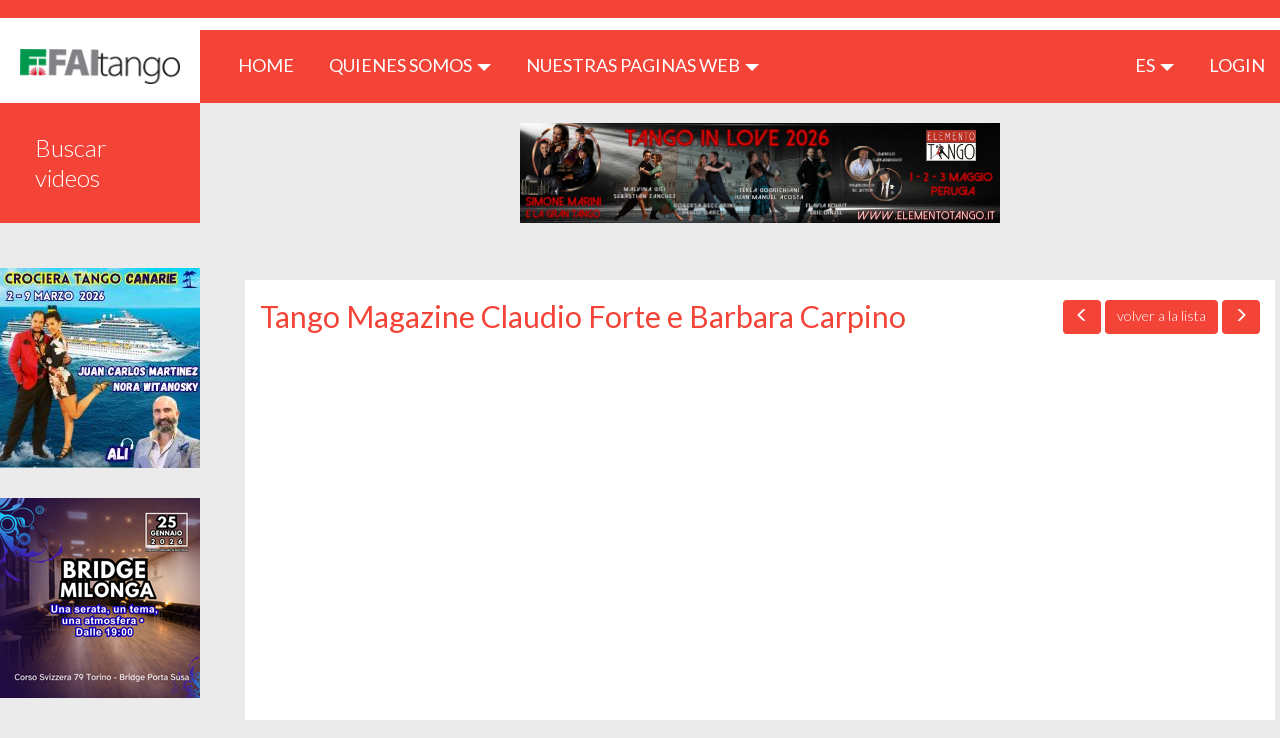

--- FILE ---
content_type: text/html; charset=UTF-8
request_url: https://tangomagazine.faitango.it/es/video/1122
body_size: 5100
content:
<!DOCTYPE html>
<html lang="es">
    <head>
        <meta charset="utf-8">
        <meta http-equiv="X-UA-Compatible" content="IE=edge">
        <title>Home page | TangoMagazine</title>
        <meta name="viewport" content="width=device-width, initial-scale=1">
        <meta name="csrf-token" content="adqpLewDDillQo2GKxbmVofmpPw92MN1IvIVX8d0">
        <link rel="stylesheet" type="text/css" href="https://tangomagazine.faitango.it/bootstrap/css/bootstrap.min.css">
        <link rel="stylesheet" type="text/css" href="https://tangomagazine.faitango.it/font-awesome/css/font-awesome.min.css">
        <link rel="stylesheet" type="text/css" href="https://tangomagazine.faitango.it/css/marg-padd.min.css">
        <!--[if lt IE 9]>
            <script src="https://oss.maxcdn.com/html5shiv/3.7.3/html5shiv.min.js"></script>
            <script src="https://oss.maxcdn.com/respond/1.4.2/respond.min.js"></script>
        <![endif]-->
        <link rel="stylesheet" href="//cdn.materialdesignicons.com/2.1.19/css/materialdesignicons.min.css">
        <link rel="stylesheet" type="text/css" href="https://tangomagazine.faitango.it/css/override.css">
        <link rel="stylesheet" type="text/css" href="https://tangomagazine.faitango.it/css/jssocials.css">
        <link rel="stylesheet" type="text/css" href="https://tangomagazine.faitango.it/css/jssocials-theme-flat.css">
        <link rel="stylesheet" type="text/css" href="https://tangomagazine.faitango.it/css/bootstrap-datepicker.css">

        <link rel="stylesheet" type="text/css" href="https://tangomagazine.faitango.it/js/slick/slick.css">
        <link rel="stylesheet" type="text/css" href="https://tangomagazine.faitango.it/js/slick/slick-theme.css">
        <link href="https://cdnjs.cloudflare.com/ajax/libs/select2/4.0.10/css/select2.min.css" rel="stylesheet">

        <link rel="stylesheet" type="text/css" href="https://tangomagazine.faitango.it/css/global.css">
        <link rel="stylesheet" type="text/css" href="https://tangomagazine.faitango.it/css/colors/red.css">

        <meta property="og:title" content="Tango Magazine  Claudio Forte e Barbara Carpino" />
<meta property="og:type" content="article" />
<meta property="og:image" content="https://i.ytimg.com/vi/zG53GN3oZr4/hqdefault.jpg" />
<meta property="og:description" content="Incontriamo al I° Giglio Tango Festival Claudio Forte e Barbara Carpino." />
<meta property="og:url" content="https://tangomagazine.faitango.it/es/video/1122" />


    <!-- Global site tag (gtag.js) - Google Analytics -->
        <script async src=https://www.googletagmanager.com/gtag/js?id=UA-19658385-9></script>
        <script>
            window.dataLayer = window.dataLayer || [];
            function gtag(){dataLayer.push(arguments);}
            gtag('js', new Date());

            gtag('config', 'UA-19658385-9');
        </script>

    </head>
        <body>
            <header>
	<section class="nav-row">
		<div class="container-fluid">
			<div class="row">
				<div class="col-xs-12 no-padding">
					<nav class="navbar navbar-default">
						<div class="navbar-header">
							<div class="">
								<button type="button" class="btn btn-default navbar-toggle text-uppercase"
								        data-toggle="dropdown" aria-haspopup="true"
								        aria-expanded="false">
									es
								</button>
								<ul class="dropdown-menu dropdown-menu-right">
                                    <li>
            <a target="_self" href="/it/video/1122">
                it
            </a>
        </li>
                        <li>
            <a target="_self" href="/en/video/1122">
                en
            </a>
        </li>
                        <li>
            <a target="_self" href="/de/video/1122">
                de
            </a>
        </li>
                        <li>
            <a target="_self" href="/fr/video/1122">
                fr
            </a>
        </li>
        								</ul>
							</div>
							<a class="navbar-brand" href="/es/home" style="display: flex; align-items: center; justify-content: center; font-size: 2.5rem;"><img src="/img/logo.png"></a>
						</div>
						<div class="collapse navbar-collapse" id="bs-example-navbar-collapse-1">
							<ul class="nav navbar-nav hidden-xs">
								<li>
									<a href="/es/home">HOME <span class="sr-only">(current)</span></a>
								</li>
								<li class="dropdown">
									<a href="#" class="ì" data-toggle="dropdown" role="button"
									   aria-haspopup="true" aria-expanded="false">
										QUIENES SOMOS <span class="caret"></span>
									</a>
									<ul class="dropdown-menu">
                                                                                    <li>
                                                <a href="https://tangomagazine.faitango.it/es/cariche-sociali">
                                                    Sedes sociales
                                                </a>
                                            </li>
                                                                                    <li>
                                                <a href="https://tangomagazine.faitango.it/es/tangomagazine">
                                                    TangoMagazine
                                                </a>
                                            </li>
                                                                                    <li>
                                                <a href="https://tangomagazine.faitango.it/es/contatti">
                                                    Contacto
                                                </a>
                                            </li>
                                                                            </ul>
								</li>
								<li class="dropdown">
									<a href="#" class="dropdown-toggle text-uppercase" data-toggle="dropdown"
									   role="button"
									   aria-haspopup="true" aria-expanded="false">Nuestras paginas web <span
												class="caret"></span></a>
									<ul class="dropdown-menu">
                                        <li><a target="_blank" href="http://faitango.it">faitango.it</a></li>
                                        <li><a target="_blank" href="http://tangopodcast.net">tangopodcast.net</a></li>
                                        <li><a target="_blank" href="http://tangoygotan.faitango.it">tangoygotan.faitango.it</a></li>
                                        <li><a target="_blank" href="https://visitango.faitango.it">visitango.faitango.it</a></li>
                                        <li><a target="_blank" href="https://webradio.faitango.it">webradio.faitango.it</a></li>
                                        <li><a target="_blank" href="https://podcast.faitango.it">podcast.faitango.it</a></li>
                                    </ul>
								</li>
							</ul>
							<ul class="nav navbar-nav navbar-right">
								<li class="dropdown">
									<a href="#" class="dropdown-toggle" data-toggle="dropdown" role="button"
									   aria-haspopup="true" aria-expanded="false">
										es <span class="caret"></span>
									</a>
									<ul class="dropdown-menu" style="min-width: 50px;">
                                        <li>
            <a target="_self" href="/it/video/1122">
                it
            </a>
        </li>
                        <li>
            <a target="_self" href="/en/video/1122">
                en
            </a>
        </li>
                        <li>
            <a target="_self" href="/de/video/1122">
                de
            </a>
        </li>
                        <li>
            <a target="_self" href="/fr/video/1122">
                fr
            </a>
        </li>
        									</ul>
								</li>
																	<li>
                                        <a href="https://login.faitango.it/login?refer=https://tangomagazine.faitango.it">
                                            LOGIN
                                        </a>
									</li>
															</ul>
						</div>
					</nav>
				</div>
			</div>
		</div>
	</section>
    </header>

            <div class="container-fluid">
                <div class="row side-menu text-center no-padding">
                    <button type="button" class="collapsed side-menu" data-toggle="collapse" data-target="#side-menu"
                            aria-expanded="false">
                        MEN&Uacute; <span class="glyphicon glyphicon-menu-down" aria-hidden="true"></span>
                    </button>
                </div>
                <div class="row">
                    <div id="corpo">
                        <div id="sidebar">
    <div class="collapse navbar-collapse" id="side-menu">
        <ul class="nav navbar-nav navbar-side">
                            <li class="visible-sm visible-xs">
                    <a href="https://login.faitango.it/login?refer=https://tangomagazine.faitango.it">
                        LOGIN
                        <i class="fa fa-user"></i>
                    </a>
                </li>
                        <li><a href="/es/search">Buscar videos</a></li>
            <li class="dropdown visible-xs">
                <a href="#" class="dropdown-toggle" data-toggle="dropdown" role="button"
                   aria-haspopup="true" aria-expanded="false">Quienes somos <span class="caret"></span></a>
                <ul class="dropdown-menu">
                                            <li>
                            <a href="https://tangomagazine.faitango.it/es/cariche-sociali">
                                Sedes sociales
                            </a>
                        </li>
                                            <li>
                            <a href="https://tangomagazine.faitango.it/es/tangomagazine">
                                TangoMagazine
                            </a>
                        </li>
                                            <li>
                            <a href="https://tangomagazine.faitango.it/es/contatti">
                                Contacto
                            </a>
                        </li>
                                    </ul>
            </li>
            <li class="dropdown visible-xs">
                <a href="#" class="dropdown-toggle" data-toggle="dropdown" role="button"
                   aria-haspopup="true" aria-expanded="false">Nuestras paginas web <span class="caret"></span></a>
                <ul class="dropdown-menu">
					<li><a target="_blank" href="https://www.faitango.it/home.html">FaiTango</a></li>
                    <li><a target="_blank" href="http://tangoygotan.faitango.it">Tango y Gotan</a></li>
                    <li><a target="_blank" href="http://tangopodcast.net">Tangopodcast</a></li>
					<li><a target="_blank" href="https://visitango.faitango.it">Visitango</a></li>
                    <li><a target="_blank" href="https://webradio.faitango.it">Webradio</a></li>
                    <li><a target="_blank" href="https://podcast.faitango.it">Podcast</a></li>
                </ul>
            </li>
        </ul>
    </div>
</div>
                        <div id="main">
                            <div id="content">
                                    <div class="row">
	    <div class="col-xs-12 box-banner-rettangolari">
            <div id="bannerFaitango10">
                <script src="//banner.faitango.it/app/banner.js.php?area=10"></script>
            </div>
	    </div>

        <div class="clear: both;">&nbsp;</div>

                    <div class="page-content annuncio" id="box-annuncio">
                <div class="col-xs-12 col-md-4 col-md-push-8 col-lg-3 col-lg-push-9 nav-annunci">
                    					    <a class="btn btn-default btn-visitango" href="/es/video/1121?">
						    <span class="glyphicon glyphicon-menu-left"></span>
					    </a>
                    					<a class="btn btn-default btn-visitango" href="/es/search?#video-1122">
						<span class="visible-xs visible-sm glyphicon glyphicon-list"></span>
						<span class="hidden-xs hidden-sm">volver a la lista</span>
					</a>
                    					    <a class="btn btn-default btn-visitango" href="/es/video/1123?">
						    <span class="glyphicon glyphicon-menu-right"></span>
					    </a>
                                    </div>

                <div class="col-xs-12 col-md-8 col-md-pull-4 col-lg-9 col-lg-pull-3">
				    <h1>Tango Magazine  Claudio Forte e Barbara Carpino</h1>
                </div>

                <div class="clearfix"></div>

                <div class="embed-responsive embed-responsive-16by9" style="margin-top: 20px;">
                    <iframe class="embed-responsive-item" src="https://www.youtube.com/embed/zG53GN3oZr4?rel=0"></iframe>
                </div>

                <div style="padding: 20px; font-size: 21px;">
                    <p>
                        <span style="font-style: italic;">14/10/2018</span><br>
                        Incontriamo al I° Giglio Tango Festival Claudio Forte e Barbara Carpino.
                    </p>
                </div>

                                    <div class="col-xs-12 page-content">
                        <h1>Videos relacionados</h1>
                        <div class="lista-annunci">
                            <div class="row" aria-hidden="false">
                                                                                                        <div class="col-md-4 box-griglia">
                                        <div class="col-xs-12">
                                            <a name="video-1356"></a>
                                            <a href="/es/video/1356?" title="Tango Magazine-Padova Tango Festival"><img src="https://i.ytimg.com/vi/Sq6-bUBwo4E/hqdefault.jpg" class="img-responsive cursor" role="button" tabindex="0"></a>
                                        </div>
                                        <div class="col-xs-12 ">
                                            <h3 title="Tango Magazine-Padova Tango Festival">Tango Magazine-Padova ...</h3>
                                            <div class="info-annuncio" style="min-height: 95px;">
                                                <span style="font-style: italic;">27/07/2023</span><br>
                                                <span aria-hidden="false">Edizione n.23 di Padova Tango Festival....</span>
                                            </div>
                                            
                                            <div style="text-align: center;"><a href="/es/video/1356?" class="btn btn-default btn-visitango">Ver video</a></div>
                                        </div>
                                        <div class="clearfix"></div>
                                    </div>
                                                                                                        <div class="col-md-4 box-griglia">
                                        <div class="col-xs-12">
                                            <a name="video-1357"></a>
                                            <a href="/es/video/1357?" title="Tango Magazine-Cuarteto Pichuco a SaintVincentTango Festival"><img src="https://i.ytimg.com/vi/Kvghpsu9Jng/hqdefault.jpg" class="img-responsive cursor" role="button" tabindex="0"></a>
                                        </div>
                                        <div class="col-xs-12 ">
                                            <h3 title="Tango Magazine-Cuarteto Pichuco a SaintVincentTango Festival">Tango Magazine-Cuartet...</h3>
                                            <div class="info-annuncio" style="min-height: 95px;">
                                                <span style="font-style: italic;">26/06/2023</span><br>
                                                <span aria-hidden="false">Gino Zambelli al Bandoneon-Cuarteto Pichuco con Ruben Peloni....</span>
                                            </div>
                                            
                                            <div style="text-align: center;"><a href="/es/video/1357?" class="btn btn-default btn-visitango">Ver video</a></div>
                                        </div>
                                        <div class="clearfix"></div>
                                    </div>
                                                                                                        <div class="col-md-4 box-griglia">
                                        <div class="col-xs-12">
                                            <a name="video-1358"></a>
                                            <a href="/es/video/1358?" title="Tango Magazine-Vivi La Falce a SaintVincenTango Festival n.11"><img src="https://i.ytimg.com/vi/LbnJJ3zaDpw/hqdefault.jpg" class="img-responsive cursor" role="button" tabindex="0"></a>
                                        </div>
                                        <div class="col-xs-12 ">
                                            <h3 title="Tango Magazine-Vivi La Falce a SaintVincenTango Festival n.11">Tango Magazine-Vivi La...</h3>
                                            <div class="info-annuncio" style="min-height: 95px;">
                                                <span style="font-style: italic;">22/06/2023</span><br>
                                                <span aria-hidden="false">Un gradito ritorno a SaintVincenTango Festival, Vivi La Falce....</span>
                                            </div>
                                            
                                            <div style="text-align: center;"><a href="/es/video/1358?" class="btn btn-default btn-visitango">Ver video</a></div>
                                        </div>
                                        <div class="clearfix"></div>
                                    </div>
                                                                                                        <div class="col-md-4 box-griglia">
                                        <div class="col-xs-12">
                                            <a name="video-1359"></a>
                                            <a href="/es/video/1359?" title="Tango Magazine-A SaintVincenTango Festival n.11  il Cantante Argentino Carlos Habiague"><img src="https://i.ytimg.com/vi/ilFxH9AcqnQ/hqdefault.jpg" class="img-responsive cursor" role="button" tabindex="0"></a>
                                        </div>
                                        <div class="col-xs-12 ">
                                            <h3 title="Tango Magazine-A SaintVincenTango Festival n.11  il Cantante Argentino Carlos Habiague">Tango Magazine-A Saint...</h3>
                                            <div class="info-annuncio" style="min-height: 95px;">
                                                <span style="font-style: italic;">15/06/2023</span><br>
                                                <span aria-hidden="false">Carlos Habiague Canta il Tango....</span>
                                            </div>
                                            
                                            <div style="text-align: center;"><a href="/es/video/1359?" class="btn btn-default btn-visitango">Ver video</a></div>
                                        </div>
                                        <div class="clearfix"></div>
                                    </div>
                                                                                                        <div class="col-md-4 box-griglia">
                                        <div class="col-xs-12">
                                            <a name="video-1353"></a>
                                            <a href="/es/video/1353?" title="Tango Magazine-A SaintVincenTango n.11 Ruben Peloni"><img src="https://i.ytimg.com/vi/wEpp9Btc3kc/hqdefault.jpg" class="img-responsive cursor" role="button" tabindex="0"></a>
                                        </div>
                                        <div class="col-xs-12 ">
                                            <h3 title="Tango Magazine-A SaintVincenTango n.11 Ruben Peloni">Tango Magazine-A Saint...</h3>
                                            <div class="info-annuncio" style="min-height: 95px;">
                                                <span style="font-style: italic;">01/06/2023</span><br>
                                                <span aria-hidden="false">Una Chiaccherata con Ruben Peloni a SaintVincenTango n.11....</span>
                                            </div>
                                            
                                            <div style="text-align: center;"><a href="/es/video/1353?" class="btn btn-default btn-visitango">Ver video</a></div>
                                        </div>
                                        <div class="clearfix"></div>
                                    </div>
                                                                                                        <div class="col-md-4 box-griglia">
                                        <div class="col-xs-12">
                                            <a name="video-1354"></a>
                                            <a href="/es/video/1354?" title="Cuarteto Pichuco a SaintVincenTangoFestival n.11"><img src="https://i.ytimg.com/vi/2bnJ1UIrQS0/hqdefault.jpg" class="img-responsive cursor" role="button" tabindex="0"></a>
                                        </div>
                                        <div class="col-xs-12 ">
                                            <h3 title="Cuarteto Pichuco a SaintVincenTangoFestival n.11">Cuarteto Pichuco a Sai...</h3>
                                            <div class="info-annuncio" style="min-height: 95px;">
                                                <span style="font-style: italic;">29/05/2023</span><br>
                                                <span aria-hidden="false">Orchestra Cuarteto Pichuco,con Ruben Peloni,a SaintVincenTangofestival n.11....</span>
                                            </div>
                                            
                                            <div style="text-align: center;"><a href="/es/video/1354?" class="btn btn-default btn-visitango">Ver video</a></div>
                                        </div>
                                        <div class="clearfix"></div>
                                    </div>
                                                                                                        <div class="col-md-4 box-griglia">
                                        <div class="col-xs-12">
                                            <a name="video-1243"></a>
                                            <a href="/es/video/1243?" title="Tango Magazine-Rodrigo &quot;Joe&quot; Corbata y Lucila Cionci."><img src="https://i.ytimg.com/vi/kc_GtUYqLEU/hqdefault.jpg" class="img-responsive cursor" role="button" tabindex="0"></a>
                                        </div>
                                        <div class="col-xs-12 ">
                                            <h3 title="Tango Magazine-Rodrigo &quot;Joe&quot; Corbata y Lucila Cionci.">Tango Magazine-Rodrigo...</h3>
                                            <div class="info-annuncio" style="min-height: 95px;">
                                                <span style="font-style: italic;">06/09/2020</span><br>
                                                <span aria-hidden="false">A la espera de reencontrarlos en el Festival de Tango de Aosta 2021, revivimos el encuentro con Rodr...</span>
                                            </div>
                                            
                                            <div style="text-align: center;"><a href="/es/video/1243?" class="btn btn-default btn-visitango">Ver video</a></div>
                                        </div>
                                        <div class="clearfix"></div>
                                    </div>
                                                                                                        <div class="col-md-4 box-griglia">
                                        <div class="col-xs-12">
                                            <a name="video-1238"></a>
                                            <a href="/es/video/1238?" title="Revista Tango- &quot;Show Botero&quot;"><img src="https://i.ytimg.com/vi/Q4aVxyewDvU/hqdefault.jpg" class="img-responsive cursor" role="button" tabindex="0"></a>
                                        </div>
                                        <div class="col-xs-12 ">
                                            <h3 title="Revista Tango- &quot;Show Botero&quot;">Revista Tango- &quot;Show B...</h3>
                                            <div class="info-annuncio" style="min-height: 95px;">
                                                <span style="font-style: italic;">23/08/2020</span><br>
                                                <span aria-hidden="false">&quot;Show Botero&quot;, con Alessandro Antonucci y Selene Gamba....</span>
                                            </div>
                                            
                                            <div style="text-align: center;"><a href="/es/video/1238?" class="btn btn-default btn-visitango">Ver video</a></div>
                                        </div>
                                        <div class="clearfix"></div>
                                    </div>
                                                                                                        <div class="col-md-4 box-griglia">
                                        <div class="col-xs-12">
                                            <a name="video-1207"></a>
                                            <a href="/es/video/1207?" title="Tango Magazine -&quot;Rivediamoli insieme&quot; Omar Quiroga y Veronica Palacios"><img src="https://i.ytimg.com/vi/9AGtMK9IqGc/hqdefault.jpg" class="img-responsive cursor" role="button" tabindex="0"></a>
                                        </div>
                                        <div class="col-xs-12 ">
                                            <h3 title="Tango Magazine -&quot;Rivediamoli insieme&quot; Omar Quiroga y Veronica Palacios">Tango Magazine -&quot;Rived...</h3>
                                            <div class="info-annuncio" style="min-height: 95px;">
                                                <span style="font-style: italic;">13/06/2020</span><br>
                                                <span aria-hidden="false">Per la Rubrica &quot;Rivediamoli Insieme&quot; ,Omar Quiroga y Veronica Palacios. Maestri e Ballerini,protagon...</span>
                                            </div>
                                            
                                            <div style="text-align: center;"><a href="/es/video/1207?" class="btn btn-default btn-visitango">Ver video</a></div>
                                        </div>
                                        <div class="clearfix"></div>
                                    </div>
                                                                                                        <div class="col-md-4 box-griglia">
                                        <div class="col-xs-12">
                                            <a name="video-1198"></a>
                                            <a href="/es/video/1198?" title="&quot;Rivediamoli insieme&quot; Dall&#039;archivio di Tango Magazine Neri Piliu y Yanina Quiñones"><img src="https://i.ytimg.com/vi/2RXG7BGVe9w/hqdefault.jpg" class="img-responsive cursor" role="button" tabindex="0"></a>
                                        </div>
                                        <div class="col-xs-12 ">
                                            <h3 title="&quot;Rivediamoli insieme&quot; Dall&#039;archivio di Tango Magazine Neri Piliu y Yanina Quiñones">&quot;Rivediamoli insieme&quot; ...</h3>
                                            <div class="info-annuncio" style="min-height: 95px;">
                                                <span style="font-style: italic;">14/05/2020</span><br>
                                                <span aria-hidden="false">Dall&#039;archivio di Tango Magazine Rivediamoli insieme, Neri Piliu y Yanina Quiñones con &quot;Universo Tan...</span>
                                            </div>
                                            
                                            <div style="text-align: center;"><a href="/es/video/1198?" class="btn btn-default btn-visitango">Ver video</a></div>
                                        </div>
                                        <div class="clearfix"></div>
                                    </div>
                                                                                                        <div class="col-md-4 box-griglia">
                                        <div class="col-xs-12">
                                            <a name="video-1074"></a>
                                            <a href="/es/video/1074?" title="Tango Magazine -ANYMA"><img src="https://i.ytimg.com/vi/JLUYOu3stNo/hqdefault.jpg" class="img-responsive cursor" role="button" tabindex="0"></a>
                                        </div>
                                        <div class="col-xs-12 ">
                                            <h3 title="Tango Magazine -ANYMA">Tango Magazine -ANYMA...</h3>
                                            <div class="info-annuncio" style="min-height: 95px;">
                                                <span style="font-style: italic;">08/05/2020</span><br>
                                                <span aria-hidden="false">In collegamento con Anyma -Angela Quacquarella e Mauro Rossi....</span>
                                            </div>
                                            
                                            <div style="text-align: center;"><a href="/es/video/1074?" class="btn btn-default btn-visitango">Ver video</a></div>
                                        </div>
                                        <div class="clearfix"></div>
                                    </div>
                                                                                                        <div class="col-md-4 box-griglia">
                                        <div class="col-xs-12">
                                            <a name="video-1077"></a>
                                            <a href="/es/video/1077?" title="Tango Magazine - In collegamento con Alberto Bersini e Paola &quot;El Huracan&quot; Pinessi"><img src="https://i.ytimg.com/vi/PlDklxxZpCI/hqdefault.jpg" class="img-responsive cursor" role="button" tabindex="0"></a>
                                        </div>
                                        <div class="col-xs-12 ">
                                            <h3 title="Tango Magazine - In collegamento con Alberto Bersini e Paola &quot;El Huracan&quot; Pinessi">Tango Magazine - In co...</h3>
                                            <div class="info-annuncio" style="min-height: 95px;">
                                                <span style="font-style: italic;">24/04/2020</span><br>
                                                <span aria-hidden="false">Il Tango argentino ai tempi del coronavirus....</span>
                                            </div>
                                            
                                            <div style="text-align: center;"><a href="/es/video/1077?" class="btn btn-default btn-visitango">Ver video</a></div>
                                        </div>
                                        <div class="clearfix"></div>
                                    </div>
                                                            </div>
                        </div>
                    </div>
                
                                    <div class="col-xs-12 page-content">
                        <h1>Te puede interesar</h1>
                        <div class="lista-annunci">
                            <div class="row" aria-hidden="false">
                                                                                                        <div class="col-md-4 box-griglia">
                                        <div class="col-xs-12">
                                            <a name="video-1088"></a>
                                            <a href="/es/video/1088?" title="Tango Magazine -Ines Muzzopappa"><img src="https://i.ytimg.com/vi/-FWF7WIr15M/hqdefault.jpg" class="img-responsive cursor" role="button" tabindex="0"></a>
                                        </div>
                                        <div class="col-xs-12 ">
                                            <h3 title="Tango Magazine -Ines Muzzopappa">Tango Magazine -Ines M...</h3>
                                            <div class="info-annuncio" style="min-height: 95px;">
                                                <span style="font-style: italic;">20/02/2020</span><br>
                                                <span aria-hidden="false">Alla Milonga &quot; Buena Onda&quot; abbiamo incontrato Ines Muzzopappa....</span>
                                            </div>
                                            
                                            <div style="text-align: center;"><a href="/es/video/1088?" class="btn btn-default btn-visitango">Ver video</a></div>
                                        </div>
                                        <div class="clearfix"></div>
                                    </div>
                                                                                                        <div class="col-md-4 box-griglia">
                                        <div class="col-xs-12">
                                            <a name="video-593"></a>
                                            <a href="/es/video/593?" title="Revista-Encuentros de Tango en el IX Festival de Tango de Aosta"><img src="https://i.ytimg.com/vi/z0dl5dQV7Ic/hqdefault.jpg" class="img-responsive cursor" role="button" tabindex="0"></a>
                                        </div>
                                        <div class="col-xs-12 ">
                                            <h3 title="Revista-Encuentros de Tango en el IX Festival de Tango de Aosta">Revista-Encuentros de ...</h3>
                                            <div class="info-annuncio" style="min-height: 95px;">
                                                <span style="font-style: italic;">18/08/2019</span><br>
                                                <span aria-hidden="false">Encuentros en el 9º Festival de Tango de Aosta....</span>
                                            </div>
                                            
                                            <div style="text-align: center;"><a href="/es/video/593?" class="btn btn-default btn-visitango">Ver video</a></div>
                                        </div>
                                        <div class="clearfix"></div>
                                    </div>
                                                                                                        <div class="col-md-4 box-griglia">
                                        <div class="col-xs-12">
                                            <a name="video-930"></a>
                                            <a href="/es/video/930?" title="Revista Tango Las entrevistas del Festival Elba Tango-Gisela Natoli y Gustavo Rosas."><img src="https://i.ytimg.com/vi/3ZBRbBd6_10/hqdefault.jpg" class="img-responsive cursor" role="button" tabindex="0"></a>
                                        </div>
                                        <div class="col-xs-12 ">
                                            <h3 title="Revista Tango Las entrevistas del Festival Elba Tango-Gisela Natoli y Gustavo Rosas.">Revista Tango Las entr...</h3>
                                            <div class="info-annuncio" style="min-height: 95px;">
                                                <span style="font-style: italic;">26/08/2014</span><br>
                                                <span aria-hidden="false">Otra pareja de Maestros y Bailarines que &quot;viven&quot; en el Tango. Gisela Natoli y Gustavo Rosas....</span>
                                            </div>
                                            
                                            <div style="text-align: center;"><a href="/es/video/930?" class="btn btn-default btn-visitango">Ver video</a></div>
                                        </div>
                                        <div class="clearfix"></div>
                                    </div>
                                                                                                        <div class="col-md-4 box-griglia">
                                        <div class="col-xs-12">
                                            <a name="video-836"></a>
                                            <a href="/es/video/836?" title="Tango Magazine-Ezequiel Paludi y Geraldine Rojas"><img src="https://i.ytimg.com/vi/z9fPabZ0-Qg/hqdefault.jpg" class="img-responsive cursor" role="button" tabindex="0"></a>
                                        </div>
                                        <div class="col-xs-12 ">
                                            <h3 title="Tango Magazine-Ezequiel Paludi y Geraldine Rojas">Tango Magazine-Ezequie...</h3>
                                            <div class="info-annuncio" style="min-height: 95px;">
                                                <span style="font-style: italic;">31/08/2015</span><br>
                                                <span aria-hidden="false">Ezequiel Paludi y Geraldine Rojas, sobre la música de la orquesta Tango Tinto y la voz de Ruben Pel...</span>
                                            </div>
                                            
                                            <div style="text-align: center;"><a href="/es/video/836?" class="btn btn-default btn-visitango">Ver video</a></div>
                                        </div>
                                        <div class="clearfix"></div>
                                    </div>
                                                                                                        <div class="col-md-4 box-griglia">
                                        <div class="col-xs-12">
                                            <a name="video-953"></a>
                                            <a href="/es/video/953?" title="Gustavo Saenz y Cristina Muntoni"><img src="https://i.ytimg.com/vi/9du9P8_zkho/hqdefault.jpg" class="img-responsive cursor" role="button" tabindex="0"></a>
                                        </div>
                                        <div class="col-xs-12 ">
                                            <h3 title="Gustavo Saenz y Cristina Muntoni">Gustavo Saenz y Cristi...</h3>
                                            <div class="info-annuncio" style="min-height: 95px;">
                                                <span style="font-style: italic;">09/07/2014</span><br>
                                                <span aria-hidden="false">Elba Tango Festival. Gustavo Saenz y Cristina Muntoni....</span>
                                            </div>
                                            
                                            <div style="text-align: center;"><a href="/es/video/953?" class="btn btn-default btn-visitango">Ver video</a></div>
                                        </div>
                                        <div class="clearfix"></div>
                                    </div>
                                                                                                        <div class="col-md-4 box-griglia">
                                        <div class="col-xs-12">
                                            <a name="video-793"></a>
                                            <a href="/es/video/793?" title="6 Festivalito - Lobbi (AL) Gisela Paula Natoli y Gustavo Rosas"><img src="https://i.ytimg.com/vi/Ir-8RO-LyLU/hqdefault.jpg" class="img-responsive cursor" role="button" tabindex="0"></a>
                                        </div>
                                        <div class="col-xs-12 ">
                                            <h3 title="6 Festivalito - Lobbi (AL) Gisela Paula Natoli y Gustavo Rosas">6 Festivalito - Lobbi ...</h3>
                                            <div class="info-annuncio" style="min-height: 95px;">
                                                <span style="font-style: italic;">27/12/2015</span><br>
                                                <span aria-hidden="false">Actuación de Gisela Paula Natoli y Gustavo Rosas en 6 Festivalito....</span>
                                            </div>
                                            
                                            <div style="text-align: center;"><a href="/es/video/793?" class="btn btn-default btn-visitango">Ver video</a></div>
                                        </div>
                                        <div class="clearfix"></div>
                                    </div>
                                                            </div>
                        </div>
                    </div>
                
            </div>
            </div>
                            </div>
                        </div>

                        <div class="box-banner-quadrati">
                            <div class="col-xs-12 col-sm-12">
                                <div class="row">
                                    <div class="col-xs-12">
                                        <div id="bannerFaitango9">
                                            <script src="//banner.faitango.it/app/banner.js.php?area=9"></script>
                                        </div>
                                    </div>
                                </div>
                            </div>
                        </div>
                    </div>
                </div>
            </div>

            <footer>
    <div class="container-fluid">
        <div class="row">
            <div class="col-md-12">
                <div class="pull-left"> © Faitango
                    2019 - 2026                    - Sede legal: FAItango ASD - Viale Giotto, 96 - 52100 Arezzo (AR)
                    - P.Iva: 02905800047
                </div>
                <div class="pull-right">
                    Realizacion: <a href="#">Corvo Informatica</a>
                </div>
            </div>
        </div>
    </div>
</footer>

            <script src="https://ajax.googleapis.com/ajax/libs/jquery/2.2.4/jquery.min.js"></script>
            <script src="https://tangomagazine.faitango.it/bootstrap/js/bootstrap.min.js"></script>
            <script src="https://tangomagazine.faitango.it/js/bootstrap-confirmation/bootstrap-confirmation.min.js"></script>
            <script src="https://tangomagazine.faitango.it/js/bootstrap-datepicker/bootstrap-datepicker.js"></script>
            <script src="https://tangomagazine.faitango.it/js/bootstrap-datepicker/bootstrap-datepicker.es.min.js"></script>

            <script src="https://tangomagazine.faitango.it/js/jssocials.js"></script>
            <script src="https://tangomagazine.faitango.it/js/moment.js"></script>

            <script src="https://tangomagazine.faitango.it/js/slick/slick.min.js"></script>
            <script src="https://cdnjs.cloudflare.com/ajax/libs/select2/4.0.10/js/select2.min.js"></script>

            <script src="https://tangomagazine.faitango.it/js/custom.js"></script>
            <script>
             $(document).ready(function(){
                                  document.getElementsByTagName('body')[0].appendChild(script);
                 if ($('#box-cerca #tags') && $('#box-cerca #tags').html())
                 {
                     $('#box-cerca #tags').select2({
                         width: '100%',
                         placeholder: 'Selecciona una etiqueta',
                     });
                 }

                 if ($('#box-cerca #data_dal, #box-cerca #data_al') && $('#box-cerca #data_dal, #box-cerca #data_al').html())
                 {
                     $('#box-cerca #data_dal, #box-cerca #data_al').datepicker({
                         format: 'dd/mm/yyyy',
                         language: 'es',
                         weekStart: 1,
                     });

                 }
             });
            </script>
    </body>
</html>


--- FILE ---
content_type: text/html; charset=UTF-8
request_url: https://banner.faitango.it/app/banner.js.php?area=9
body_size: 1138
content:
var banners9 = [{"banner":"4530","campaign":"750","image":"https:\/\/banner.faitango.it\/immaginibanner\/17674478229_Crociera-Tango-Isole-Canarie-2-9-Marzo-2026.jpg","url":"http:\/\/www.tangopassione.com\/crociera-tango-canarie","alt":"http:\/\/www.tangopassione.com\/crociera-tango-canari"},{"banner":"4579","campaign":"789","image":"https:\/\/banner.faitango.it\/immaginibanner\/17684598849_milo.png","url":"https:\/\/forms.gle\/VsMomCg38ySdUTye6","alt":"https:\/\/forms.gle\/VsMomCg38ySdUTye6"},{"banner":"4573","campaign":"788","image":"https:\/\/banner.faitango.it\/immaginibanner\/17684204599_ultima1000205414.jpg","url":"https:\/\/fb.me\/e\/4JXHz4tqQ","alt":"https:\/\/fb.me\/e\/4JXHz4tqQ"}];
var sessionid = '9htv4hg1f9qafdd0mj58pssaod';
var rotationTime9=180000;
var bannerArea9='9';
var bannerNum9=5;
var referrer9 = 'https://tangomagazine.faitango.it/es/video/1122';
var exposeNum9 = bannerNum9;
var bannerPos9 = 0;

var urlLog9 = "//banner.faitango.it/app/log.php";

if(document.attachEvent){
	document.attachEvent("onreadystatechange", bnnload9);
}else if(window.addEventListener){
	window.addEventListener('DOMContentLoaded', bnnload9, false );
}else{
    console.log('Unable to attach event to dom in banner.js.php');
}

function bnnload9() {
    console.log('bnnload executed.');
	if(banners9.length>0){   
        exposeNum9 = Math.min(bannerNum9, banners9.length);
        expose9();
        if(bannerNum9<banners9.length){
            setInterval(expose9, rotationTime9);
        }
    }
}

function banner_faitango_async_start() {
    console.log('async start called');
    bnnload9();
}

function checkClick9(element){
    sendViews9(element.getAttribute("data-banner"),element.getAttribute("data-campaign"),'click');
    return true;
}

function sendViews9(banner,campaign,action){
    var xhttp = new XMLHttpRequest();
    xhttp.open("POST", urlLog9, true);
    xhttp.setRequestHeader("Content-type", "application/x-www-form-urlencoded");
    xhttp.send("SESSIONID="+sessionid+"&action="+action+"&banner="+banner+"&campaign="+campaign+"&ref="+referrer9);
}

function expose9(){
    var htmlCode = '';
    for(var i=0;i<exposeNum9;i++){
        htmlCode += '<a ' +
            'href="'+banners9[bannerPos9].url+'" ' +
            'target="_blank" ' +
            'onclick="return checkClick9(this)" ' +
            'data-banner="'+banners9[bannerPos9].banner+'" ' + 
            'data-campaign="'+banners9[bannerPos9].campaign+'" ' + 
            'class="bfturl bfturlnum'+i+'" ' + 
        '>' +
        '<img ' +
            'id="bannerImgFaitango" ' +
            'src="'+banners9[bannerPos9].image+'" ' +
            'alt="'+banners9[bannerPos9].alt+'" ' +
	    'style="width:200px;height:200px;max-width:100%"'+
            'class="bftimg bftimgnum'+i+'" ' + 
        '/>' +
        '</a>';
        sendViews9(banners9[bannerPos9].banner,banners9[bannerPos9].campaign,'impression');
        bannerPos9 = (bannerPos9+1)%(banners9.length);
    }
    document.getElementById('bannerFaitango'+bannerArea9).innerHTML = htmlCode;
    //setTimeout(expose9, rotationTime9);
}
